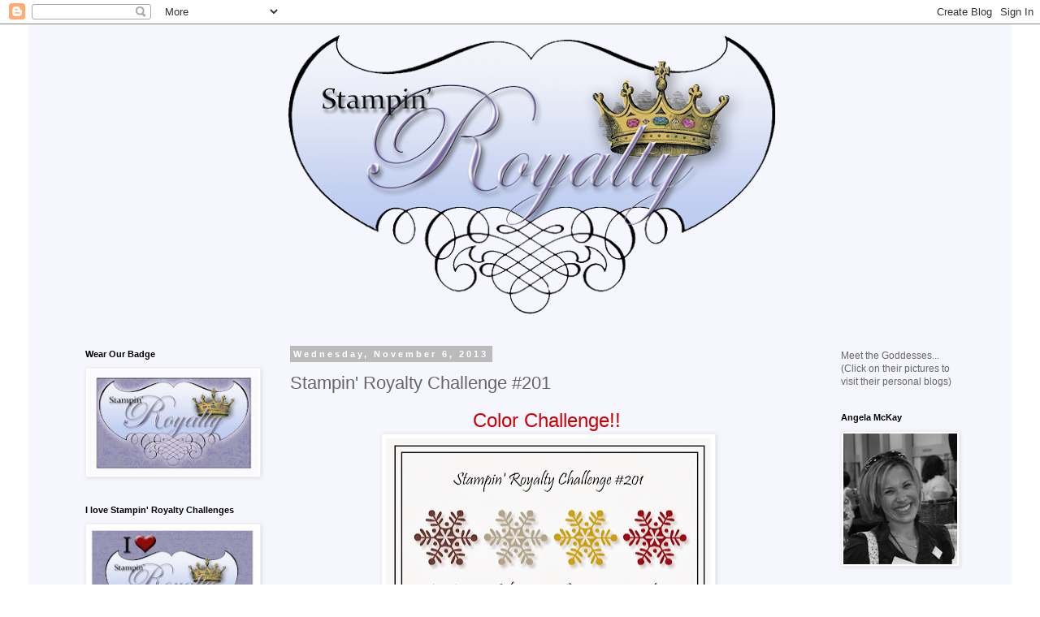

--- FILE ---
content_type: application/javascript
request_url: https://www.inlinkz.com/cs.php?id=337427
body_size: 1725
content:
document.write('<link rel=\'stylesheet\' href=\'//www.inlinkz.com/css/__inlinkz.css\' type=\'text/css\' /><script type="text/javascript">  var _rssimg = document.getElementById(\'wpImg337427\');             if(_rssimg) {                 _rssimg.style.display=\'none\';             }</script><script type="text/javascript">function __inlinkzEndsWith(str, substr) {                 return (str.match(substr+"$")==substr)             }             function __inlinkzToggleVis(divId, divId2) {                 var el = document.getElementById(divId); 		var inl = document.getElementById(divId2);                 if(el.style.display==\'block\') {                     el.style.display = \'none\';                     el.style.visiblity = \'hidden\'; 			inl.style.display = \'block\';                 } else {                     el.style.visiblity = \'visible\'; 			inl.style.display = \'none\';                     el.style.display = \'block\';               }             }          function __inlinkzIsImage(aTextField) {             var elem = document.getElementById(aTextField);             _str = elem.value;             check = __inlinkzEndsWith(_str,".jpg") || __inlinkzEndsWith(_str,".png") || __inlinkzEndsWith(_str,".JPG") || __inlinkzEndsWith(_str,".PNG") || __inlinkzEndsWith(_str,".JPEG") || __inlinkzEndsWith(_str,".jpeg");             if (!check) {                 return false;             }             else { return true; }         }          function checksize(elemId, size) {             if(size>0) {                 var element = document.getElementById(elemId);                 var text = element.value;                 if(text.length>=size) {                    text = text.substring(0,size);                    window.alert("Maximum chars: " + size);                 }                 element.value = text;             }         }          function __inlinkzCheckFieldOK(aTextField) {             var elem = document.getElementById(aTextField);             if ((elem.value.length==0) || (elem.value==null)) {                  return false;             }             else { return true; }         }</script><script type=\'text/javascript\'>function __inlinkzCheckIfEmpty337427() {             if(__inlinkzCheckFieldOK("__inlinkzLink337427") && __inlinkzCheckFieldOK("__inlinkzDesc337427") && __inlinkzCheckFieldOK("__inlinkzEmail337427")) {         return true;                            } else {                 window.alert("All fields must be completed");                 return false;             }         }</script><div class=\'inlinkzDiv_1\' style=\'display:table\' id=\'_1\'><p>Upload Your Beautiful Projects Here!</p><table class=_inlinkzLinksTable border=0 cellspacing=0 cellpadding=2><tr><td valign=top>    <center>        <div class=_inlinkzLinkDiv style="float:left; text-align:center; width:105px; height:px; overflow:hidden;">            <a class=_inlinkzA title="Go to lizyshouseofcards.blogspot.co.uk/2013/11/classical-90th.html " target=_blank rel=nofollow  href="//www.inlinkz.com/displayurl.php?id=14500823">                <img width=75 height=75 class=_inlinkzI src=https://backups.inlinkz.com/linkup/thumbs/20131107/thmb527b4b82c2303.jpg>            </a>            <div style="line-height:1.1; text-align:center;">                <a class=_inlinkzA title="Go to lizyshouseofcards.blogspot.co.uk/2013/11/classical-90th.html " target=_blank rel=nofollow  href="//www.inlinkz.com/displayurl.php?id=14500823">                    &nbsp;1.&nbsp;Lizy&nbsp;                 </a>            </div>        </div>    </center>    <br></td><td valign=top>    <center>        <div class=_inlinkzLinkDiv style="float:left; text-align:center; width:105px; height:px; overflow:hidden;">            <a class=_inlinkzA title="Go to craftingwhenican.blogspot.com/2013/11/doodle-flower-3-dillybeans.html " target=_blank rel=nofollow  href="//www.inlinkz.com/displayurl.php?id=14505311">                <img width=75 height=75 class=_inlinkzI src=https://backups.inlinkz.com/linkup/thumbs/20131107/thmb527ba4ad7bf89.jpg>            </a>            <div style="line-height:1.1; text-align:center;">                <a class=_inlinkzA title="Go to craftingwhenican.blogspot.com/2013/11/doodle-flower-3-dillybeans.html " target=_blank rel=nofollow  href="//www.inlinkz.com/displayurl.php?id=14505311">                    &nbsp;2.&nbsp;DebbieM&nbsp;                 </a>            </div>        </div>    </center>    <br></td><td valign=top>    <center>        <div class=_inlinkzLinkDiv style="float:left; text-align:center; width:105px; height:px; overflow:hidden;">            <a class=_inlinkzA title="Go to ahighlanderflingofcards.blogspot.co.uk/ " target=_blank rel=nofollow  href="//www.inlinkz.com/displayurl.php?id=14510207">                <img width=75 height=75 class=_inlinkzI src=https://backups.inlinkz.com/linkup/thumbs/20131107/thmb527bf77a250ef.jpg>            </a>            <div style="line-height:1.1; text-align:center;">                <a class=_inlinkzA title="Go to ahighlanderflingofcards.blogspot.co.uk/ " target=_blank rel=nofollow  href="//www.inlinkz.com/displayurl.php?id=14510207">                    &nbsp;3.&nbsp;fiona henderson&nbsp;                 </a>            </div>        </div>    </center>    <br></td></tr><tr><td valign=top>    <center>        <div class=_inlinkzLinkDiv style="float:left; text-align:center; width:105px; height:px; overflow:hidden;">            <a class=_inlinkzA title="Go to ajcreativeenergy.blogspot.com/2013/11/howdy.html " target=_blank rel=nofollow  href="//www.inlinkz.com/displayurl.php?id=14511970">                <img width=75 height=75 class=_inlinkzI src=https://backups.inlinkz.com/linkup/thumbs/20131107/thmb527c1f902490d.jpg>            </a>            <div style="line-height:1.1; text-align:center;">                <a class=_inlinkzA title="Go to ajcreativeenergy.blogspot.com/2013/11/howdy.html " target=_blank rel=nofollow  href="//www.inlinkz.com/displayurl.php?id=14511970">                    &nbsp;4.&nbsp;AJ&nbsp;                 </a>            </div>        </div>    </center>    <br></td><td valign=top>    <center>        <div class=_inlinkzLinkDiv style="float:left; text-align:center; width:105px; height:px; overflow:hidden;">            <a class=_inlinkzA title="Go to anitakrul.blogspot.ca/2013/11/birthday-greetings-sr201.html " target=_blank rel=nofollow  href="//www.inlinkz.com/displayurl.php?id=14542333">                <img width=75 height=75 class=_inlinkzI src=https://backups.inlinkz.com/linkup/thumbs/20131109/thmb527eb9b83d17c.jpg>            </a>            <div style="line-height:1.1; text-align:center;">                <a class=_inlinkzA title="Go to anitakrul.blogspot.ca/2013/11/birthday-greetings-sr201.html " target=_blank rel=nofollow  href="//www.inlinkz.com/displayurl.php?id=14542333">                    &nbsp;5.&nbsp;Anita Krul&nbsp;                 </a>            </div>        </div>    </center>    <br></td><td valign=top>    <center>        <div class=_inlinkzLinkDiv style="float:left; text-align:center; width:105px; height:px; overflow:hidden;">            <a class=_inlinkzA title="Go to alllthingsbeautiful.blogspot.com/2013/11/613-ave-create-dt-card-holiday-thanks.html " target=_blank rel=nofollow  href="//www.inlinkz.com/displayurl.php?id=14546288">                <img width=75 height=75 class=_inlinkzI src=https://backups.inlinkz.com/linkup/thumbs/20131110/thmb527f65d40a196.jpg>            </a>            <div style="line-height:1.1; text-align:center;">                <a class=_inlinkzA title="Go to alllthingsbeautiful.blogspot.com/2013/11/613-ave-create-dt-card-holiday-thanks.html " target=_blank rel=nofollow  href="//www.inlinkz.com/displayurl.php?id=14546288">                    &nbsp;6.&nbsp;Amy A. (all things beautiful)&nbsp;                 </a>            </div>        </div>    </center>    <br></td></tr><tr><td valign=top>    <center>        <div class=_inlinkzLinkDiv style="float:left; text-align:center; width:105px; height:px; overflow:hidden;">            <a class=_inlinkzA title="Go to stampfairy-helen.blogspot.tw/2013/11/youre-11-cards-for-cath.html " target=_blank rel=nofollow  href="//www.inlinkz.com/displayurl.php?id=14546389">                <img width=75 height=75 class=_inlinkzI src=https://backups.inlinkz.com/linkup/thumbs/20131110/thmb527f690197b57.jpg>            </a>            <div style="line-height:1.1; text-align:center;">                <a class=_inlinkzA title="Go to stampfairy-helen.blogspot.tw/2013/11/youre-11-cards-for-cath.html " target=_blank rel=nofollow  href="//www.inlinkz.com/displayurl.php?id=14546389">                    &nbsp;7.&nbsp;Helen Liu&nbsp;                 </a>            </div>        </div>    </center>    <br></td><td valign=top>    <center>        <div class=_inlinkzLinkDiv style="float:left; text-align:center; width:105px; height:px; overflow:hidden;">            <a class=_inlinkzA title="Go to craftingpassions.blogspot.com/2013/11/ahhh-autumn-days.html " target=_blank rel=nofollow  href="//www.inlinkz.com/displayurl.php?id=14552175">                <img width=75 height=75 class=_inlinkzI src=https://backups.inlinkz.com/linkup/thumbs/20131110/thmb527ffa682502b.jpg>            </a>            <div style="line-height:1.1; text-align:center;">                <a class=_inlinkzA title="Go to craftingpassions.blogspot.com/2013/11/ahhh-autumn-days.html " target=_blank rel=nofollow  href="//www.inlinkz.com/displayurl.php?id=14552175">                    &nbsp;8.&nbsp;NancyD&nbsp;                 </a>            </div>        </div>    </center>    <br></td><td valign=top>    <center>        <div class=_inlinkzLinkDiv style="float:left; text-align:center; width:105px; height:px; overflow:hidden;">            <a class=_inlinkzA title="Go to joyfulcreationswithkim.blogspot.com/2013/11/stampin-royalty-and-freshly-made-oh.html " target=_blank rel=nofollow  href="//www.inlinkz.com/displayurl.php?id=14560217">                <img width=75 height=75 class=_inlinkzI src=https://backups.inlinkz.com/linkup/thumbs/20131111/thmb5280d5a5105e5.jpg>            </a>            <div style="line-height:1.1; text-align:center;">                <a class=_inlinkzA title="Go to joyfulcreationswithkim.blogspot.com/2013/11/stampin-royalty-and-freshly-made-oh.html " target=_blank rel=nofollow  href="//www.inlinkz.com/displayurl.php?id=14560217">                    &nbsp;9.&nbsp;Kim S&nbsp;                 </a>            </div>        </div>    </center>    <br></td></tr><tr><td valign=top>    <center>        <div class=_inlinkzLinkDiv style="float:left; text-align:center; width:105px; height:px; overflow:hidden;">            <a class=_inlinkzA title="Go to stressfreestamping.blogspot.com/2013/11/forgetting-fall.html " target=_blank rel=nofollow  href="//www.inlinkz.com/displayurl.php?id=14569879">                <img width=75 height=75 class=_inlinkzI src=https://backups.inlinkz.com/linkup/thumbs/20131111/thmb528189204e239.jpg>            </a>            <div style="line-height:1.1; text-align:center;">                <a class=_inlinkzA title="Go to stressfreestamping.blogspot.com/2013/11/forgetting-fall.html " target=_blank rel=nofollow  href="//www.inlinkz.com/displayurl.php?id=14569879">                    &nbsp;10.&nbsp;Shana Gaff&nbsp;                 </a>            </div>        </div>    </center>    <br></td></table></div><br/><div class=_inlinkzSmall> (Cannot add links: Registration/trial expired)</div><div id=_inlinkzSite337427 class=_inlinkzPwrby><!-- 18.191.154.108 0,3--></div>');